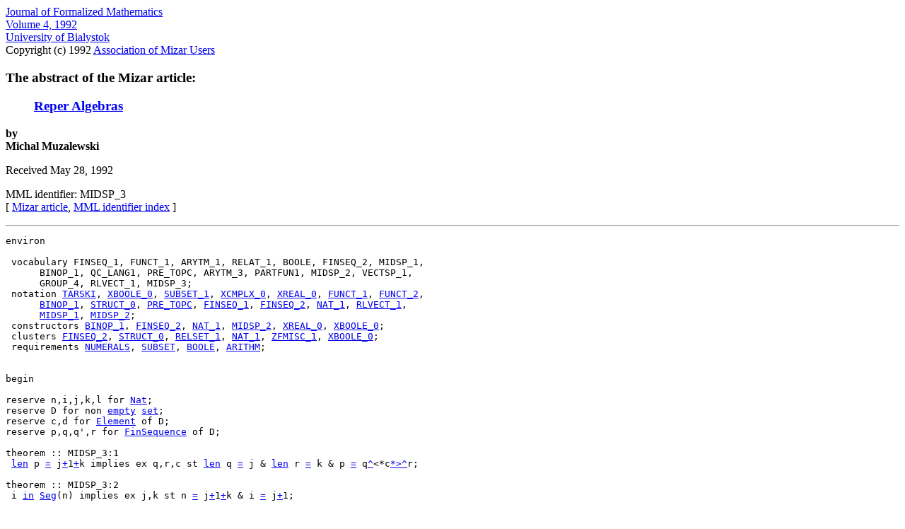

--- FILE ---
content_type: text/html; charset=utf-8
request_url: https://mizar.uwb.edu.pl/JFM/Vol4/midsp_3.abs.html
body_size: 26521
content:
<HTML>
<HEAD>
<TITLE>The Mizar abstract of MIDSP_3
</TITLE>
</HEAD>
<BODY>
<A NAME="top">
<A HREF="../index.html">
Journal of Formalized Mathematics
</A><BR>
<A HREF="index.html">
Volume 4, 1992
</A><BR>
<A HREF="http://math.uwb.edu.pl/">
University of Bialystok
</A><BR>
Copyright (c) 1992 <A HREF="../../sum/index.html">
Association of Mizar Users
</A><P>
<DL>
<DT><H3>The abstract of the Mizar article:</H3>
<DD><H3><A HREF="midsp_3.html">
Reper Algebras
</A>
</H3>
<B><DT> by 
<DT>Michal Muzalewski
</B>
<P>
<DT>Received May 28, 1992
<P>
<DT>MML identifier: MIDSP_3
<BR>
<DT>[
<A HREF="midsp_3.miz.html">
Mizar article</A>, 
<A HREF="../mmlident.html">MML identifier index</A>
] 
</DL>
<P>
<HR>
<PRE>
environ

 vocabulary FINSEQ_1, FUNCT_1, ARYTM_1, RELAT_1, BOOLE, FINSEQ_2, MIDSP_1,
      BINOP_1, QC_LANG1, PRE_TOPC, ARYTM_3, PARTFUN1, MIDSP_2, VECTSP_1,
      GROUP_4, RLVECT_1, MIDSP_3;
 notation <A HREF="../Axiomatics/tarski.abs.html">TARSKI</A>, <A HREF="../EMM/xboole_0.abs.html">XBOOLE_0</A>, <A HREF="../Vol1/subset_1.abs.html">SUBSET_1</A>, <A HREF="../EMM/xcmplx_0.abs.html">XCMPLX_0</A>, <A HREF="../EMM/xreal_0.abs.html">XREAL_0</A>, <A HREF="../Vol1/funct_1.abs.html">FUNCT_1</A>, <A HREF="../Vol1/funct_2.abs.html">FUNCT_2</A>,
      <A HREF="../Vol1/binop_1.abs.html">BINOP_1</A>, <A HREF="../Addenda/struct_0.abs.html">STRUCT_0</A>, <A HREF="../Vol1/pre_topc.abs.html">PRE_TOPC</A>, <A HREF="../Vol1/finseq_1.abs.html">FINSEQ_1</A>, <A HREF="../Vol2/finseq_2.abs.html">FINSEQ_2</A>, <A HREF="../Vol1/nat_1.abs.html">NAT_1</A>, <A HREF="../Vol1/rlvect_1.abs.html">RLVECT_1</A>,
      <A HREF="../Vol1/midsp_1.abs.html">MIDSP_1</A>, <A HREF="../Vol3/midsp_2.abs.html">MIDSP_2</A>;
 constructors <A HREF="../Vol1/binop_1.abs.html">BINOP_1</A>, <A HREF="../Vol2/finseq_2.abs.html">FINSEQ_2</A>, <A HREF="../Vol1/nat_1.abs.html">NAT_1</A>, <A HREF="../Vol3/midsp_2.abs.html">MIDSP_2</A>, <A HREF="../EMM/xreal_0.abs.html">XREAL_0</A>, <A HREF="../EMM/xboole_0.abs.html">XBOOLE_0</A>;
 clusters <A HREF="../Vol2/finseq_2.abs.html">FINSEQ_2</A>, <A HREF="../Addenda/struct_0.abs.html">STRUCT_0</A>, <A HREF="../Vol1/relset_1.abs.html">RELSET_1</A>, <A HREF="../Vol1/nat_1.abs.html">NAT_1</A>, <A HREF="../Vol1/zfmisc_1.abs.html">ZFMISC_1</A>, <A HREF="../EMM/xboole_0.abs.html">XBOOLE_0</A>;
 requirements <A HREF="../Reqmnts/numerals.abs.html">NUMERALS</A>, <A HREF="../Reqmnts/subset.abs.html">SUBSET</A>, <A HREF="../Reqmnts/boole.abs.html">BOOLE</A>, <A HREF="../Reqmnts/arithm.abs.html">ARITHM</A>;


begin

reserve n,i,j,k,l for <A HREF="../Vol2/finseq_2.abs.html#X3">Nat</A>;
reserve D for non <A HREF="../EMM/xboole_0.abs.html#V1">empty</A> <A HREF="../Axiomatics/hidden.abs.html#M1">set</A>;
reserve c,d for <A HREF="../Vol1/subset_1.abs.html#M1">Element</A> of D;
reserve p,q,q',r for <A HREF="../Vol1/finseq_1.abs.html#M2">FinSequence</A> of D;

theorem :: MIDSP_3:1
 <A HREF="../Vol1/finseq_1.abs.html#K3">len</A> p <A HREF="../Axiomatics/hidden.abs.html#R1">=</A> j<A HREF="../Vol1/nat_1.abs.html#K1">+</A>1<A HREF="../Vol1/nat_1.abs.html#K1">+</A>k implies ex q,r,c st <A HREF="../Vol1/finseq_1.abs.html#K3">len</A> q <A HREF="../Axiomatics/hidden.abs.html#R1">=</A> j &amp; <A HREF="../Vol1/finseq_1.abs.html#K3">len</A> r <A HREF="../Axiomatics/hidden.abs.html#R1">=</A> k &amp; p <A HREF="../Axiomatics/hidden.abs.html#R1">=</A> q<A HREF="../Vol1/finseq_1.abs.html#K8">^</A>&lt;*c<A HREF="../Vol1/finseq_1.abs.html#K12">*&gt;</A><A HREF="../Vol1/finseq_1.abs.html#K8">^</A>r;

theorem :: MIDSP_3:2
 i <A HREF="../Axiomatics/hidden.abs.html#R2">in</A> <A HREF="../Vol1/finseq_1.abs.html#K2">Seg</A>(n) implies ex j,k st n <A HREF="../Axiomatics/hidden.abs.html#R1">=</A> j<A HREF="../Vol1/nat_1.abs.html#K1">+</A>1<A HREF="../Vol1/nat_1.abs.html#K1">+</A>k &amp; i <A HREF="../Axiomatics/hidden.abs.html#R1">=</A> j<A HREF="../Vol1/nat_1.abs.html#K1">+</A>1;

theorem :: MIDSP_3:3
 p <A HREF="../Axiomatics/hidden.abs.html#R1">=</A> q<A HREF="../Vol1/finseq_1.abs.html#K8">^</A>&lt;*c<A HREF="../Vol1/finseq_1.abs.html#K12">*&gt;</A><A HREF="../Vol1/finseq_1.abs.html#K8">^</A>r &amp; i <A HREF="../Axiomatics/hidden.abs.html#R1">=</A> <A HREF="../Vol1/finseq_1.abs.html#K3">len</A> q <A HREF="../Vol1/nat_1.abs.html#K1">+</A> 1
      implies (for l st 1 <A HREF="../EMM/xreal_0.abs.html#R1">&lt;=</A> l &amp; l <A HREF="../EMM/xreal_0.abs.html#R1">&lt;=</A> <A HREF="../Vol1/finseq_1.abs.html#K3">len</A> q holds p<A HREF="../Vol1/funct_1.abs.html#K1">.</A>l <A HREF="../Axiomatics/hidden.abs.html#R1">=</A> q<A HREF="../Vol1/funct_1.abs.html#K1">.</A>l)
              &amp; p<A HREF="../Vol1/funct_1.abs.html#K1">.</A>i <A HREF="../Axiomatics/hidden.abs.html#R1">=</A> c
              &amp; (for l st i <A HREF="../Vol1/nat_1.abs.html#K1">+</A> 1 <A HREF="../EMM/xreal_0.abs.html#R1">&lt;=</A> l &amp; l <A HREF="../EMM/xreal_0.abs.html#R1">&lt;=</A> <A HREF="../Vol1/finseq_1.abs.html#K3">len</A> p holds p<A HREF="../Vol1/funct_1.abs.html#K1">.</A>l <A HREF="../Axiomatics/hidden.abs.html#R1">=</A> r<A HREF="../Vol1/funct_1.abs.html#K1">.</A>(l<A HREF="../EMM/xcmplx_0.abs.html#K6">-</A>i));

theorem :: MIDSP_3:4
 l<A HREF="../EMM/xreal_0.abs.html#R1">&lt;=</A>j or l<A HREF="../Axiomatics/hidden.abs.html#R1">=</A>j<A HREF="../Vol1/nat_1.abs.html#K1">+</A>1 or j<A HREF="../Vol1/nat_1.abs.html#K1">+</A>2<A HREF="../EMM/xreal_0.abs.html#R1">&lt;=</A>l;

theorem :: MIDSP_3:5
 l <A HREF="../Axiomatics/hidden.abs.html#R2">in</A> <A HREF="../Vol1/finseq_1.abs.html#K2">Seg</A>(n)<A HREF="../EMM/xboole_0.abs.html#K4">\</A>{i<A HREF="../Axiomatics/tarski.abs.html#K1">}</A> &amp; i<A HREF="../Axiomatics/hidden.abs.html#R1">=</A>j<A HREF="../Vol1/nat_1.abs.html#K1">+</A>1 implies 1<A HREF="../EMM/xreal_0.abs.html#R1">&lt;=</A>l &amp; l<A HREF="../EMM/xreal_0.abs.html#R1">&lt;=</A>j or i<A HREF="../Vol1/nat_1.abs.html#K1">+</A>1<A HREF="../EMM/xreal_0.abs.html#R1">&lt;=</A>l &amp; l<A HREF="../EMM/xreal_0.abs.html#R1">&lt;=</A>n;

definition let n,i,D,d;let p be <A HREF="../Vol2/finseq_2.abs.html#M2">Element</A> of (n<A HREF="../Vol1/nat_1.abs.html#K1">+</A>1)<A HREF="../Vol2/finseq_2.abs.html#K4">-tuples_on</A> D;
 assume  i <A HREF="../Axiomatics/hidden.abs.html#R2">in</A> <A HREF="../Vol1/finseq_1.abs.html#K2">Seg</A>(n<A HREF="../Vol1/nat_1.abs.html#K1">+</A>1);
 <A NAME=K1>func</A> sub(p,i,d) -&gt; <A HREF="../Vol2/finseq_2.abs.html#M2">Element</A> of (n<A HREF="../Vol1/nat_1.abs.html#K1">+</A>1)<A HREF="../Vol2/finseq_2.abs.html#K4">-tuples_on</A> D means
:: MIDSP_3:def 1
  it<A HREF="../Vol1/funct_1.abs.html#K1">.</A>i <A HREF="../Axiomatics/hidden.abs.html#R1">=</A> d &amp; for l st l <A HREF="../Axiomatics/hidden.abs.html#R2">in</A> (<A HREF="../Vol1/finseq_1.abs.html#K4">dom</A> p)<A HREF="../EMM/xboole_0.abs.html#K4">\</A>{i<A HREF="../Axiomatics/tarski.abs.html#K1">}</A> holds it<A HREF="../Vol1/funct_1.abs.html#K1">.</A>l <A HREF="../Axiomatics/hidden.abs.html#R1">=</A> p<A HREF="../Vol1/funct_1.abs.html#K1">.</A>l;
end;

::Section 2: Reper Algebra Structure and its properties
begin

definition let n;
 <A NAME=L1>struct</A>(<A HREF="../Vol1/midsp_1.abs.html#L1">MidStr</A>) ReperAlgebraStr over n
  (#carrier -&gt; <A HREF="../Axiomatics/hidden.abs.html#M1">set</A>,
   MIDPOINT -&gt; <A HREF="../Vol1/binop_1.abs.html#X1">BinOp</A> of the carrier,
   reper -&gt; <A HREF="../Vol1/funct_1.abs.html#X1">Function</A> of n<A HREF="../Vol2/finseq_2.abs.html#K4">-tuples_on</A> the carrier, the carrier#)<A HREF="../Addenda/struct_0.abs.html#U1">;</A>
end;

definition let n; let A be non <A HREF="../EMM/xboole_0.abs.html#V1">empty</A> <A HREF="../Axiomatics/hidden.abs.html#M1">set</A>, m be <A HREF="../Vol1/binop_1.abs.html#X1">BinOp</A> of A,
               r be <A HREF="../Vol1/funct_1.abs.html#X1">Function</A> of n<A HREF="../Vol2/finseq_2.abs.html#K4">-tuples_on</A> A,A;
 cluster ReperAlgebraStr(#A,m,r<A HREF="#G1">#)</A> -&gt; non empty;
end;

definition let n;
 cluster non <A HREF="../Addenda/struct_0.abs.html#V3">empty</A> <A HREF="#L1">ReperAlgebraStr</A> over n;
end;

definition let n;
 cluster <A HREF="../Vol1/midsp_1.abs.html#V2">MidSp-like</A> (non <A HREF="../Addenda/struct_0.abs.html#V3">empty</A> <A HREF="#L1">ReperAlgebraStr</A> over n<A HREF="../Vol1/nat_1.abs.html#K1">+</A>2);
end;

reserve RAS for <A HREF="../Vol1/midsp_1.abs.html#V2">MidSp-like</A> (non <A HREF="../Addenda/struct_0.abs.html#V3">empty</A> <A HREF="#L1">ReperAlgebraStr</A> over n<A HREF="../Vol1/nat_1.abs.html#K1">+</A>2);
reserve a,b,d,pii,p'i for <A HREF="../Addenda/struct_0.abs.html#X4">Point</A> of RAS;

definition let i,D;
 <A NAME=X2>mode</A> Tuple of i,D is <A HREF="../Vol2/finseq_2.abs.html#M2">Element</A> of i<A HREF="../Vol2/finseq_2.abs.html#K4">-tuples_on</A> D;
end;

definition let n,RAS,i;
 <A NAME=X1>mode</A> Tuple of i,RAS is <A HREF="../Vol3/midsp_2.abs.html#X2">Tuple</A> of i,the <A HREF="../Addenda/struct_0.abs.html#U1">carrier</A> of RAS;
end;

reserve p,q for <A HREF="#X1">Tuple</A> of (n<A HREF="../Vol1/nat_1.abs.html#K1">+</A>1),RAS;

definition let n,RAS,a;
 redefine <A NAME=K2>func</A> <A HREF="../Vol1/finseq_1.abs.html#K5">&lt;*</A>a*&gt; -&gt; <A HREF="#X1">Tuple</A> of 1,RAS;
end;

definition let n,RAS,i,j; let p be <A HREF="#X1">Tuple</A> of i,RAS, q be <A HREF="#X1">Tuple</A> of j,RAS;
 redefine <A NAME=K3>func</A> p<A HREF="../Vol1/finseq_1.abs.html#K7">^</A>q -&gt; <A HREF="#X1">Tuple</A> of (i<A HREF="../Vol1/nat_1.abs.html#K1">+</A>j),RAS;
end;

theorem :: MIDSP_3:6
  &lt;*a<A HREF="#K2">*&gt;</A><A HREF="#K3">^</A>p is <A HREF="#X1">Tuple</A> of (n<A HREF="../Vol1/nat_1.abs.html#K1">+</A>2),RAS;

definition let n,RAS,a,p;
 <A NAME=K4>func</A> *'(a,p) -&gt; <A HREF="../Addenda/struct_0.abs.html#X4">Point</A> of RAS equals
:: MIDSP_3:def 2
   (the <A HREF="#U1">reper</A> of RAS)<A HREF="../Vol1/funct_1.abs.html#K1">.</A>(&lt;*a<A HREF="#K2">*&gt;</A><A HREF="#K3">^</A>p);
end;

definition let n,i,RAS,d,p;
 <A NAME=K5>func</A> &lt;:p,i,d:&gt; -&gt; <A HREF="#X1">Tuple</A> of (n<A HREF="../Vol1/nat_1.abs.html#K1">+</A>1),RAS means
:: MIDSP_3:def 3
  for D
        for p' being <A HREF="../Vol2/finseq_2.abs.html#M2">Element</A> of (n<A HREF="../Vol1/nat_1.abs.html#K1">+</A>1)<A HREF="../Vol2/finseq_2.abs.html#K4">-tuples_on</A> D
        for d' being <A HREF="../Vol1/subset_1.abs.html#M1">Element</A> of D
         st D <A HREF="../Axiomatics/hidden.abs.html#R1">=</A> the <A HREF="../Addenda/struct_0.abs.html#U1">carrier</A> of RAS &amp; p' <A HREF="../Axiomatics/hidden.abs.html#R1">=</A> p &amp; d' <A HREF="../Axiomatics/hidden.abs.html#R1">=</A> d
         holds it <A HREF="../Axiomatics/hidden.abs.html#R1">=</A> <A HREF="#K1">sub</A>(p',i,d');
end;

theorem :: MIDSP_3:7
 i <A HREF="../Axiomatics/hidden.abs.html#R2">in</A> <A HREF="../Vol1/finseq_1.abs.html#K2">Seg</A>(n<A HREF="../Vol1/nat_1.abs.html#K1">+</A>1) implies &lt;:p,i,d<A HREF="#K5">:&gt;</A><A HREF="../Vol1/funct_1.abs.html#K1">.</A>i <A HREF="../Axiomatics/hidden.abs.html#R1">=</A> d
                       &amp; for l st l <A HREF="../Axiomatics/hidden.abs.html#R2">in</A> (<A HREF="../Vol1/finseq_1.abs.html#K4">dom</A> p)<A HREF="../EMM/xboole_0.abs.html#K4">\</A>{i<A HREF="../Axiomatics/tarski.abs.html#K1">}</A> holds &lt;:p,i,d<A HREF="#K5">:&gt;</A><A HREF="../Vol1/funct_1.abs.html#K1">.</A>l <A HREF="../Axiomatics/hidden.abs.html#R1">=</A> p<A HREF="../Vol1/funct_1.abs.html#K1">.</A>l;

definition let n;
 <A NAME=M1>mode</A> Nat of n -&gt; <A HREF="../Vol2/finseq_2.abs.html#X3">Nat</A> means
:: MIDSP_3:def 4
  1<A HREF="../EMM/xreal_0.abs.html#R1">&lt;=</A>it &amp; it<A HREF="../EMM/xreal_0.abs.html#R1">&lt;=</A>n<A HREF="../Vol1/nat_1.abs.html#K1">+</A>1;
end;

reserve m for <A HREF="#M1">Nat</A> of n;

theorem :: MIDSP_3:8
 i is <A HREF="#M1">Nat</A> of n iff i <A HREF="../Axiomatics/hidden.abs.html#R2">in</A> <A HREF="../Vol1/finseq_1.abs.html#K2">Seg</A>(n<A HREF="../Vol1/nat_1.abs.html#K1">+</A>1);

canceled;

theorem :: MIDSP_3:10
 i<A HREF="../EMM/xreal_0.abs.html#R1">&lt;=</A>n implies i<A HREF="../Vol1/nat_1.abs.html#K1">+</A>1 is <A HREF="#M1">Nat</A> of n;

theorem :: MIDSP_3:11
 (for m holds p<A HREF="../Vol1/funct_1.abs.html#K1">.</A>m <A HREF="../Axiomatics/hidden.abs.html#R1">=</A> q<A HREF="../Vol1/funct_1.abs.html#K1">.</A>m) implies p <A HREF="../Axiomatics/hidden.abs.html#R1">=</A> q;

theorem :: MIDSP_3:12
 (for l being <A HREF="#M1">Nat</A> of n st l<A HREF="../Axiomatics/hidden.abs.html#R1">=</A>i holds &lt;:p,i,d<A HREF="#K5">:&gt;</A><A HREF="../Vol1/funct_1.abs.html#K1">.</A>l <A HREF="../Axiomatics/hidden.abs.html#R1">=</A> d)
     &amp; for l,i being <A HREF="#M1">Nat</A> of n st l<A HREF="../Axiomatics/hidden.abs.html#R1">&lt;&gt;</A>i holds &lt;:p,i,d<A HREF="#K5">:&gt;</A><A HREF="../Vol1/funct_1.abs.html#K1">.</A>l <A HREF="../Axiomatics/hidden.abs.html#R1">=</A> p<A HREF="../Vol1/funct_1.abs.html#K1">.</A>l;

definition let n,D; let p be <A HREF="../Vol2/finseq_2.abs.html#M2">Element</A> of (n<A HREF="../Vol1/nat_1.abs.html#K1">+</A>1)<A HREF="../Vol2/finseq_2.abs.html#K4">-tuples_on</A> D; let m;
 redefine <A NAME=K6>func</A> p<A HREF="../Vol1/funct_1.abs.html#K1">.</A>m -&gt; <A HREF="../Vol1/subset_1.abs.html#M1">Element</A> of D;
end;

definition let n,RAS;
 <A NAME=V2>attr</A> RAS is being_invariance means
:: MIDSP_3:def 5
  for a,b,p,q st (for m holds a<A HREF="../Vol1/midsp_1.abs.html#K4">@</A>(q<A HREF="#K6">.</A>m) <A HREF="../Axiomatics/hidden.abs.html#R1">=</A> b<A HREF="../Vol1/midsp_1.abs.html#K4">@</A>(p<A HREF="#K6">.</A>m))
                   holds a<A HREF="../Vol1/midsp_1.abs.html#K4">@</A><A HREF="#K4">*'</A>(b,q) <A HREF="../Axiomatics/hidden.abs.html#R1">=</A> b<A HREF="../Vol1/midsp_1.abs.html#K4">@</A><A HREF="#K4">*'</A>(a,p);
  synonym RAS is_invariance;
end;

definition let n,i,RAS;
 pred <A NAME=R1>RAS</A> has_property_of_zero_in i means
:: MIDSP_3:def 6
  for a,p holds <A HREF="#K4">*'</A>(a,&lt;:p,i,a<A HREF="#K5">:&gt;</A>) <A HREF="../Axiomatics/hidden.abs.html#R1">=</A> a;
end;

definition let n,i,RAS;
 pred <A NAME=R2>RAS</A> is_semi_additive_in i means
:: MIDSP_3:def 7
  for a,pii,p st p<A HREF="../Vol1/funct_1.abs.html#K1">.</A>i <A HREF="../Axiomatics/hidden.abs.html#R1">=</A> pii holds <A HREF="#K4">*'</A>(a,&lt;:p,i,a<A HREF="../Vol1/midsp_1.abs.html#K4">@</A>pii<A HREF="#K5">:&gt;</A>) <A HREF="../Axiomatics/hidden.abs.html#R1">=</A> a<A HREF="../Vol1/midsp_1.abs.html#K4">@</A><A HREF="#K4">*'</A>(a,p);
end;

theorem :: MIDSP_3:13
 RAS <A HREF="#R2">is_semi_additive_in</A> m implies
               for a,d,p,q st q <A HREF="../Axiomatics/hidden.abs.html#R1">=</A> &lt;:p,m,d<A HREF="#K5">:&gt;</A> holds <A HREF="#K4">*'</A>(a,&lt;:p,m,a<A HREF="../Vol1/midsp_1.abs.html#K4">@</A>d<A HREF="#K5">:&gt;</A>) <A HREF="../Axiomatics/hidden.abs.html#R1">=</A> a<A HREF="../Vol1/midsp_1.abs.html#K4">@</A><A HREF="#K4">*'</A>(a,q)
;

definition let n,i,RAS;
 pred <A NAME=R3>RAS</A> is_additive_in i means
:: MIDSP_3:def 8
  for a,pii,p'i,p st p<A HREF="../Vol1/funct_1.abs.html#K1">.</A>i <A HREF="../Axiomatics/hidden.abs.html#R1">=</A> pii
                   holds <A HREF="#K4">*'</A>(a,&lt;:p,i,pii<A HREF="../Vol1/midsp_1.abs.html#K4">@</A>p'i<A HREF="#K5">:&gt;</A>) <A HREF="../Axiomatics/hidden.abs.html#R1">=</A> <A HREF="#K4">*'</A>(a,p)<A HREF="../Vol1/midsp_1.abs.html#K4">@</A><A HREF="#K4">*'</A>(a,&lt;:p,i,p'i<A HREF="#K5">:&gt;</A>);
end;

definition let n,i,RAS;
 pred <A NAME=R4>RAS</A> is_alternative_in i means
:: MIDSP_3:def 9
  for a,p,pii st p<A HREF="../Vol1/funct_1.abs.html#K1">.</A>i <A HREF="../Axiomatics/hidden.abs.html#R1">=</A> pii holds <A HREF="#K4">*'</A>(a,&lt;:p,i<A HREF="../Vol1/nat_1.abs.html#K1">+</A>1,pii<A HREF="#K5">:&gt;</A>) <A HREF="../Axiomatics/hidden.abs.html#R1">=</A> a;
end;

reserve W for <A HREF="../Vol1/midsp_1.abs.html#X2">ATLAS</A> of RAS;
reserve v for <A HREF="../Vol3/midsp_2.abs.html#X1">Vector</A> of W;

definition let n,RAS,W,i;
 <A NAME=X3>mode</A> Tuple of i,W is <A HREF="../Vol3/midsp_2.abs.html#X2">Tuple</A> of i,the <A HREF="../Addenda/struct_0.abs.html#U1">carrier</A> of the <A HREF="../Vol3/midsp_2.abs.html#U1">algebra</A> of W;
end;

reserve x,y for <A HREF="#X3">Tuple</A> of (n<A HREF="../Vol1/nat_1.abs.html#K1">+</A>1),W;

definition
 let n,RAS,W,x,i,v;
 <A NAME=K7>func</A> &lt;:x,i,v:&gt; -&gt; <A HREF="#X3">Tuple</A> of (n<A HREF="../Vol1/nat_1.abs.html#K1">+</A>1),W means
:: MIDSP_3:def 10
  for D
        for x' being <A HREF="../Vol2/finseq_2.abs.html#M2">Element</A> of (n<A HREF="../Vol1/nat_1.abs.html#K1">+</A>1)<A HREF="../Vol2/finseq_2.abs.html#K4">-tuples_on</A> D
        for v' being <A HREF="../Vol1/subset_1.abs.html#M1">Element</A> of D
         st D <A HREF="../Axiomatics/hidden.abs.html#R1">=</A> the <A HREF="../Addenda/struct_0.abs.html#U1">carrier</A> of the <A HREF="../Vol3/midsp_2.abs.html#U1">algebra</A> of W &amp; x' <A HREF="../Axiomatics/hidden.abs.html#R1">=</A> x &amp; v' <A HREF="../Axiomatics/hidden.abs.html#R1">=</A> v
         holds it <A HREF="../Axiomatics/hidden.abs.html#R1">=</A> <A HREF="#K1">sub</A>(x',i,v');
end;

theorem :: MIDSP_3:14
 i <A HREF="../Axiomatics/hidden.abs.html#R2">in</A> <A HREF="../Vol1/finseq_1.abs.html#K2">Seg</A>(n<A HREF="../Vol1/nat_1.abs.html#K1">+</A>1) implies &lt;:x,i,v<A HREF="#K7">:&gt;</A><A HREF="../Vol1/funct_1.abs.html#K1">.</A>i <A HREF="../Axiomatics/hidden.abs.html#R1">=</A> v
                  &amp; for l st l <A HREF="../Axiomatics/hidden.abs.html#R2">in</A> (<A HREF="../Vol1/finseq_1.abs.html#K4">dom</A> x)<A HREF="../EMM/xboole_0.abs.html#K4">\</A>{i<A HREF="../Axiomatics/tarski.abs.html#K1">}</A> holds &lt;:x,i,v<A HREF="#K7">:&gt;</A><A HREF="../Vol1/funct_1.abs.html#K1">.</A>l <A HREF="../Axiomatics/hidden.abs.html#R1">=</A> x<A HREF="../Vol1/funct_1.abs.html#K1">.</A>l;

theorem :: MIDSP_3:15
 (for l being <A HREF="#M1">Nat</A> of n st l<A HREF="../Axiomatics/hidden.abs.html#R1">=</A>i holds &lt;:x,i,v<A HREF="#K7">:&gt;</A><A HREF="#K6">.</A>l <A HREF="../Axiomatics/hidden.abs.html#R1">=</A> v)
      &amp; for l,i being <A HREF="#M1">Nat</A> of n st l<A HREF="../Axiomatics/hidden.abs.html#R1">&lt;&gt;</A>i holds &lt;:x,i,v<A HREF="#K7">:&gt;</A><A HREF="#K6">.</A>l <A HREF="../Axiomatics/hidden.abs.html#R1">=</A> x<A HREF="#K6">.</A>l;

theorem :: MIDSP_3:16
 (for m holds x<A HREF="#K6">.</A>m <A HREF="../Axiomatics/hidden.abs.html#R1">=</A> y<A HREF="#K6">.</A>m) implies x <A HREF="../Axiomatics/hidden.abs.html#R1">=</A> y;

scheme SeqLambdaD'{n()-&gt;<A HREF="../Vol2/finseq_2.abs.html#X3">Nat</A>,D()-&gt;non <A HREF="../EMM/xboole_0.abs.html#V1">empty</A> <A HREF="../Axiomatics/hidden.abs.html#M1">set</A>,F(<A HREF="../Axiomatics/hidden.abs.html#M1">set</A>)-&gt;<A HREF="../Vol1/subset_1.abs.html#M1">Element</A> of D()}:
  ex z being <A HREF="../Vol1/finseq_1.abs.html#M2">FinSequence</A> of D() st <A HREF="../Vol1/finseq_1.abs.html#K3">len</A> z <A HREF="../Axiomatics/hidden.abs.html#R1">=</A> n()<A HREF="../Vol1/nat_1.abs.html#K1">+</A>1 &amp;
   for j being <A HREF="#M1">Nat</A> of n() holds z<A HREF="../Vol1/funct_1.abs.html#K1">.</A>j <A HREF="../Axiomatics/hidden.abs.html#R1">=</A> F(j);

definition let n,RAS,W,a,x;
 <A NAME=K8>func</A> (a,x).W -&gt; <A HREF="#X1">Tuple</A> of (n<A HREF="../Vol1/nat_1.abs.html#K1">+</A>1),RAS means
:: MIDSP_3:def 11
  it<A HREF="#K6">.</A>m <A HREF="../Axiomatics/hidden.abs.html#R1">=</A> (a,x<A HREF="#K6">.</A>m)<A HREF="../Vol3/midsp_2.abs.html#K10">.</A>W;
end;

definition let n,RAS,W,a,p;
 <A NAME=K9>func</A> W.(a,p) -&gt; <A HREF="#X3">Tuple</A> of (n<A HREF="../Vol1/nat_1.abs.html#K1">+</A>1),W means
:: MIDSP_3:def 12
  it<A HREF="#K6">.</A>m <A HREF="../Axiomatics/hidden.abs.html#R1">=</A> W<A HREF="../Vol3/midsp_2.abs.html#K9">.</A>(a,p<A HREF="#K6">.</A>m);
end;

theorem :: MIDSP_3:17
 W<A HREF="#K9">.</A>(a,p) <A HREF="../Axiomatics/hidden.abs.html#R1">=</A> x iff (a,x)<A HREF="#K8">.</A>W <A HREF="../Axiomatics/hidden.abs.html#R1">=</A> p;

theorem :: MIDSP_3:18
  W<A HREF="#K9">.</A>(a,(a,x)<A HREF="#K8">.</A>W) <A HREF="../Axiomatics/hidden.abs.html#R1">=</A> x;

theorem :: MIDSP_3:19
  (a,W<A HREF="#K9">.</A>(a,p))<A HREF="#K8">.</A>W <A HREF="../Axiomatics/hidden.abs.html#R1">=</A> p;

definition let n,RAS,W,a,x;
 <A NAME=K10>func</A> Phi(a,x) -&gt; <A HREF="../Vol3/midsp_2.abs.html#X1">Vector</A> of W equals
:: MIDSP_3:def 13
   W<A HREF="../Vol3/midsp_2.abs.html#K9">.</A>(a,<A HREF="#K4">*'</A>(a,(a,x)<A HREF="#K8">.</A>W));
end;

theorem :: MIDSP_3:20
 W<A HREF="#K9">.</A>(a,p) <A HREF="../Axiomatics/hidden.abs.html#R1">=</A> x &amp; W<A HREF="../Vol3/midsp_2.abs.html#K9">.</A>(a,b) <A HREF="../Axiomatics/hidden.abs.html#R1">=</A> v implies (<A HREF="#K4">*'</A>(a,p) <A HREF="../Axiomatics/hidden.abs.html#R1">=</A> b iff <A HREF="#K10">Phi</A>(a,x) <A HREF="../Axiomatics/hidden.abs.html#R1">=</A> v);

theorem :: MIDSP_3:21
 RAS <A HREF="#V2">is_invariance</A> iff for a,b,x holds <A HREF="#K10">Phi</A>(a,x) <A HREF="../Axiomatics/hidden.abs.html#R1">=</A> <A HREF="#K10">Phi</A>(b,x);

theorem :: MIDSP_3:22
 1 <A HREF="../Axiomatics/hidden.abs.html#R2">in</A> <A HREF="../Vol1/finseq_1.abs.html#K2">Seg</A>(n<A HREF="../Vol1/nat_1.abs.html#K1">+</A>1);

canceled;

theorem :: MIDSP_3:24
 1 is <A HREF="#M1">Nat</A> of n;

::Section 3: Reper Algebra and its atlas
begin

definition let n;
 <A NAME=M2>mode</A> ReperAlgebra of n -&gt; <A HREF="../Vol1/midsp_1.abs.html#V2">MidSp-like</A> (non <A HREF="../Addenda/struct_0.abs.html#V3">empty</A> <A HREF="#L1">ReperAlgebraStr</A> over n<A HREF="../Vol1/nat_1.abs.html#K1">+</A>2)
 means
:: MIDSP_3:def 14
  it <A HREF="#V2">is_invariance</A>;
end;

reserve RAS for <A HREF="#M2">ReperAlgebra</A> of n;
reserve a,b,pm,p'm,p''m for <A HREF="../Addenda/struct_0.abs.html#X4">Point</A> of RAS;
reserve p for <A HREF="#X1">Tuple</A> of (n<A HREF="../Vol1/nat_1.abs.html#K1">+</A>1),RAS;
reserve W for <A HREF="../Vol1/midsp_1.abs.html#X2">ATLAS</A> of RAS;
reserve v for <A HREF="../Vol3/midsp_2.abs.html#X1">Vector</A> of W;
reserve x for <A HREF="#X3">Tuple</A> of (n<A HREF="../Vol1/nat_1.abs.html#K1">+</A>1),W;

theorem :: MIDSP_3:25
 <A HREF="#K10">Phi</A>(a,x) <A HREF="../Axiomatics/hidden.abs.html#R1">=</A> <A HREF="#K10">Phi</A>(b,x);

definition let n,RAS,W,x;
 <A NAME=K11>func</A> Phi(x) -&gt; <A HREF="../Vol3/midsp_2.abs.html#X1">Vector</A> of W means
:: MIDSP_3:def 15
  for a holds it <A HREF="../Axiomatics/hidden.abs.html#R1">=</A> <A HREF="#K10">Phi</A>(a,x);
end;

theorem :: MIDSP_3:26
 W<A HREF="#K9">.</A>(a,p) <A HREF="../Axiomatics/hidden.abs.html#R1">=</A> x &amp; W<A HREF="../Vol3/midsp_2.abs.html#K9">.</A>(a,b) <A HREF="../Axiomatics/hidden.abs.html#R1">=</A> v &amp; <A HREF="#K11">Phi</A>(x) <A HREF="../Axiomatics/hidden.abs.html#R1">=</A> v implies <A HREF="#K4">*'</A>(a,p) <A HREF="../Axiomatics/hidden.abs.html#R1">=</A> b;

theorem :: MIDSP_3:27
 (a,x)<A HREF="#K8">.</A>W <A HREF="../Axiomatics/hidden.abs.html#R1">=</A> p &amp; (a,v)<A HREF="../Vol3/midsp_2.abs.html#K10">.</A>W <A HREF="../Axiomatics/hidden.abs.html#R1">=</A> b &amp; <A HREF="#K4">*'</A>(a,p) <A HREF="../Axiomatics/hidden.abs.html#R1">=</A> b implies <A HREF="#K11">Phi</A>(x) <A HREF="../Axiomatics/hidden.abs.html#R1">=</A> v;

theorem :: MIDSP_3:28
 W<A HREF="#K9">.</A>(a,p) <A HREF="../Axiomatics/hidden.abs.html#R1">=</A> x &amp; W<A HREF="../Vol3/midsp_2.abs.html#K9">.</A>(a,b) <A HREF="../Axiomatics/hidden.abs.html#R1">=</A> v implies W<A HREF="#K9">.</A>(a,&lt;:p,m,b<A HREF="#K5">:&gt;</A>) <A HREF="../Axiomatics/hidden.abs.html#R1">=</A> &lt;:x,m,v<A HREF="#K7">:&gt;</A>;

theorem :: MIDSP_3:29
 (a,x)<A HREF="#K8">.</A>W <A HREF="../Axiomatics/hidden.abs.html#R1">=</A> p &amp; (a,v)<A HREF="../Vol3/midsp_2.abs.html#K10">.</A>W <A HREF="../Axiomatics/hidden.abs.html#R1">=</A> b implies (a,&lt;:x,m,v<A HREF="#K7">:&gt;</A>)<A HREF="#K8">.</A>W <A HREF="../Axiomatics/hidden.abs.html#R1">=</A> &lt;:p,m,b<A HREF="#K5">:&gt;</A>;

theorem :: MIDSP_3:30
  RAS <A HREF="#R1">has_property_of_zero_in</A> m iff for x holds <A HREF="#K11">Phi</A>(&lt;:x,m,<A HREF="../Vol3/midsp_2.abs.html#K11">0.</A>W<A HREF="#K7">:&gt;</A>) <A HREF="../Axiomatics/hidden.abs.html#R1">=</A> <A HREF="../Vol3/midsp_2.abs.html#K11">0.</A>W;

theorem :: MIDSP_3:31
 RAS <A HREF="#R2">is_semi_additive_in</A> m iff for x holds
  <A HREF="#K11">Phi</A>(&lt;:x,m,<A HREF="../Vol3/midsp_2.abs.html#K1">Double</A> (x<A HREF="#K6">.</A>m)<A HREF="#K7">:&gt;</A>) <A HREF="../Axiomatics/hidden.abs.html#R1">=</A> <A HREF="../Vol3/midsp_2.abs.html#K1">Double</A> <A HREF="#K11">Phi</A>(x);

theorem :: MIDSP_3:32
 RAS <A HREF="#R1">has_property_of_zero_in</A> m &amp; RAS <A HREF="#R3">is_additive_in</A> m
       implies RAS <A HREF="#R2">is_semi_additive_in</A> m;

theorem :: MIDSP_3:33
  RAS <A HREF="#R1">has_property_of_zero_in</A> m implies (RAS <A HREF="#R3">is_additive_in</A> m
                   iff for x,v holds <A HREF="#K11">Phi</A>(&lt;:x,m,(x<A HREF="#K6">.</A>m)<A HREF="../Vol1/rlvect_1.abs.html#K2">+</A>v<A HREF="#K7">:&gt;</A>) <A HREF="../Axiomatics/hidden.abs.html#R1">=</A> <A HREF="#K11">Phi</A>(x) <A HREF="../Vol1/rlvect_1.abs.html#K2">+</A> <A HREF="#K11">Phi</A>
(&lt;:x,m,v<A HREF="#K7">:&gt;</A>));

theorem :: MIDSP_3:34
 W<A HREF="#K9">.</A>(a,p) <A HREF="../Axiomatics/hidden.abs.html#R1">=</A> x &amp; m<A HREF="../EMM/xreal_0.abs.html#R1">&lt;=</A> n implies W<A HREF="#K9">.</A>(a,&lt;:p,m<A HREF="../Vol1/nat_1.abs.html#K1">+</A>1,p<A HREF="#K6">.</A>m<A HREF="#K5">:&gt;</A>) <A HREF="../Axiomatics/hidden.abs.html#R1">=</A> &lt;:x,m<A HREF="../Vol1/nat_1.abs.html#K1">+</A>1,x<A HREF="#K6">.</A>m<A HREF="#K7">:&gt;</A>;

theorem :: MIDSP_3:35
 (a,x)<A HREF="#K8">.</A>W <A HREF="../Axiomatics/hidden.abs.html#R1">=</A> p &amp; m<A HREF="../EMM/xreal_0.abs.html#R1">&lt;=</A>n implies (a,&lt;:x,m<A HREF="../Vol1/nat_1.abs.html#K1">+</A>1,x<A HREF="#K6">.</A>m<A HREF="#K7">:&gt;</A>)<A HREF="#K8">.</A>W <A HREF="../Axiomatics/hidden.abs.html#R1">=</A> &lt;:p,m<A HREF="../Vol1/nat_1.abs.html#K1">+</A>1,p<A HREF="#K6">.</A>m<A HREF="#K5">:&gt;</A>;

theorem :: MIDSP_3:36
  m<A HREF="../EMM/xreal_0.abs.html#R1">&lt;=</A>n implies (RAS <A HREF="#R4">is_alternative_in</A> m iff for x holds <A HREF="#K11">Phi</A>(&lt;:x,m<A HREF="../Vol1/nat_1.abs.html#K1">+</A>1,x<A HREF="#K6">.</A>m<A HREF="#K7">:&gt;</A>) <A HREF="../Axiomatics/hidden.abs.html#R1">=</A> <A HREF="../Vol3/midsp_2.abs.html#K11">0.</A>
W
);

</PRE>
<HR>
<A HREF="#top">Back to top</A>
</BODY>
</HTML>

